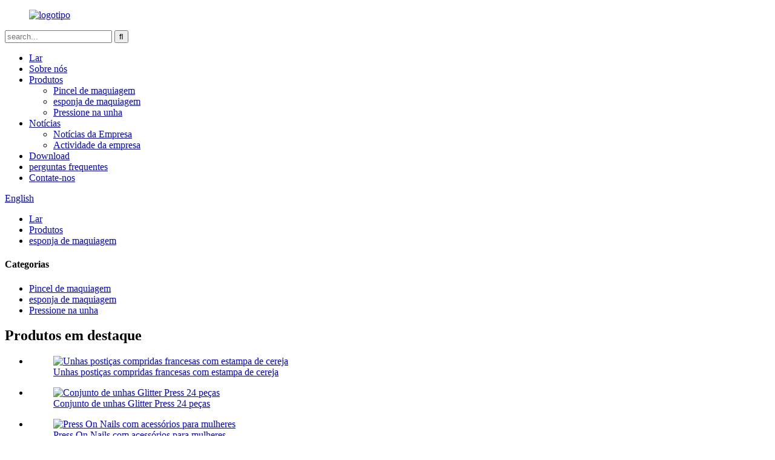

--- FILE ---
content_type: text/html
request_url: http://pt.forsensebeauty.com/makeup-sponge/
body_size: 7459
content:
<!DOCTYPE html> <html dir="ltr" lang="pt"> <head> <!-- Google tag (gtag.js) --> <script async src="https://www.googletagmanager.com/gtag/js?id=G-PTTKCCZB7P"></script> <script>
  window.dataLayer = window.dataLayer || [];
  function gtag(){dataLayer.push(arguments);}
  gtag('js', new Date());

  gtag('config', 'G-PTTKCCZB7P');
</script> <title>Fábrica de esponja de maquiagem da China, fornecedor de esponja de maquiagem</title> <meta http-equiv="Content-Type" content="text/html; charset=UTF-8" /> <meta name="viewport" content="width=device-width,initial-scale=1,minimum-scale=1,maximum-scale=1,user-scalable=no"> <link rel="apple-touch-icon-precomposed" href=""> <meta name="format-detection" content="telephone=no"> <meta name="apple-mobile-web-app-capable" content="yes"> <meta name="apple-mobile-web-app-status-bar-style" content="black"> <link href="//cdn.globalso.com/forsensebeauty/style/global/style.css" rel="stylesheet"> <link href="//cdn.globalso.com/forsensebeauty/style/public/public.css" rel="stylesheet">   <link rel="shortcut icon" href="//cdn.globalso.com/forsensebeauty/ico.png" /> <meta name="description" content="Procurando uma fonte confiável e acessível para esponjas de maquiagem de alta qualidade?Não procure mais do que nosso fornecedor atacadista!Como fabricante de fábrica, oferecemos produtos de primeira linha a preços imbatíveis.Peça agora e eleve seu jogo de maquiagem!" /> <meta name="keywords" content="Melhor esponja de maquiagem,esponjas de maquiagem acessíveis,conjunto de esponjas de maquiagem,esponjas de maquiagem reutilizáveis,esponja de maquiagem sem látex,esponja de liquidificador de beleza,esponja de maquiagem natural,esponja de maquiagem para base líquida" />  <link rel="canonical" href="https://www.forsensebeauty.com/makeup-sponge/" />  <link href="//cdn.globalso.com/hide_search.css" rel="stylesheet"/><link href="//www.forsensebeauty.com/style/pt.html.css" rel="stylesheet"/></head> <body> <header class="head-wrapper">   <figure class="logo"><a href="/">         <img src="//cdn.globalso.com/forsensebeauty/logo.png" alt="logotipo">         </a></figure>   <nav class="nav-bar">     <div class="tasking"></div>     <div class="nav-wrap">        <!--head-search-->       <div class="head-search">         <div class="head-search-form">           <form  action="/search.php" method="get">             <input class="search-ipt" type="text" placeholder="search..." name="s" id="s" />             <input type="hidden" name="cat" value="490"/>             <input class="search-btn" type="submit" id="searchsubmit" value="&#xf002;" />           </form>         </div>         <span class="search-toggle"></span> </div>       <!--head-search-->              <ul class="gm-sep nav">         <li><a href="/">Lar</a></li> <li><a href="/about-us/">Sobre nós</a></li> <li class="current-menu-ancestor current-menu-parent"><a href="/products/">Produtos</a> <ul class="sub-menu"> 	<li><a href="/makeup-brush/">Pincel de maquiagem</a></li> 	<li class="nav-current"><a href="/makeup-sponge/">esponja de maquiagem</a></li> 	<li><a href="/press-on-nail/">Pressione na unha</a></li> </ul> </li> <li><a href="/news/">Notícias</a> <ul class="sub-menu"> 	<li><a href="/news_catalog/company-news/">Notícias da Empresa</a></li> 	<li><a href="/news_catalog/company-activity/">Actividade da empresa</a></li> </ul> </li> <li><a href="/download/">Download</a></li> <li><a href="/faqs/">perguntas frequentes</a></li> <li><a href="/contact-us/">Contate-nos</a></li>       </ul>       <!--语言方式-->       <div class="change-language ensemble">   <div class="change-language-info">     <div class="change-language-title medium-title">        <div class="language-flag language-flag-en"><a href="https://www.forsensebeauty.com/"><b class="country-flag"></b><span>English</span> </a></div>        <b class="language-icon"></b>      </div> 	<div class="change-language-cont sub-content">         <div class="empty"></div>     </div>   </div> </div> <!--theme136-->      <!--语言完-->             </div>   </nav> </header>     	     	<nav class="path-bar">           <ul class="path-nav">              <li> <a itemprop="breadcrumb" href="/">Lar</a></li><li> <a itemprop="breadcrumb" href="/products/" title="Products">Produtos</a> </li><li> <a href="#">esponja de maquiagem</a></li>           </ul>        </nav>  <section class="layout page_content main_content">     	 <aside class="aside"> <section class="aside-wrap">            <section class="side-widget">              <div class="side-tit-bar">                 <h4 class="side-tit">Categorias</h4>              </div>               <ul class="side-cate">                <li><a href="/makeup-brush/">Pincel de maquiagem</a></li> <li class="nav-current"><a href="/makeup-sponge/">esponja de maquiagem</a></li> <li><a href="/press-on-nail/">Pressione na unha</a></li>                 </ul>                 </section>  		  <div class="side-widget">                 <div class="side-tit-bar">                 <h2 class="side-tit">Produtos em destaque</h2>                 </div>                 <div class="side-product-items">                 <span  class="btn-prev"></span>          			<div class="items_content">                      <ul class="gm-sep"> <li class="side_product_item"><figure>                              <a  class="item-img" href="/french-long-fake-nails-with-cherry-pattern-product/"><img src="//cdn.globalso.com/forsensebeauty/d83d3538-300x300.jpg" alt="Unhas postiças compridas francesas com estampa de cereja"></a>                               <figcaption><a href="/french-long-fake-nails-with-cherry-pattern-product/">Unhas postiças compridas francesas com estampa de cereja</a></figcaption>                           </figure>                           </li>                         <li class="side_product_item"><figure>                              <a  class="item-img" href="/glitter-press-on-nail-set-24-pieces-product/"><img src="//cdn.globalso.com/forsensebeauty/fd57d848-300x300.jpg" alt="Conjunto de unhas Glitter Press 24 peças"></a>                               <figcaption><a href="/glitter-press-on-nail-set-24-pieces-product/">Conjunto de unhas Glitter Press 24 peças</a></figcaption>                           </figure>                           </li>                         <li class="side_product_item"><figure>                              <a  class="item-img" href="/press-on-nails-with-accessories-for-women-product/"><img src="//cdn.globalso.com/forsensebeauty/Press-On-Nails-With-Accessories-For-Women1-300x300.jpg" alt="Press On Nails com acessórios para mulheres"></a>                               <figcaption><a href="/press-on-nails-with-accessories-for-women-product/">Press On Nails com acessórios para mulheres</a></figcaption>                           </figure>                           </li>                         <li class="side_product_item"><figure>                              <a  class="item-img" href="/4pcs-makeup-sponge-set-product/"><img src="//cdn.globalso.com/forsensebeauty/4PCS-Makeup-Sponge-Set1-300x300.jpg" alt="Conjunto de esponja de maquiagem 4 peças"></a>                               <figcaption><a href="/4pcs-makeup-sponge-set-product/">Conjunto de esponja de maquiagem 4 peças</a></figcaption>                           </figure>                           </li>                         <li class="side_product_item"><figure>                              <a  class="item-img" href="/medium-length-butterfly-false-nails-for-women-product/"><img src="//cdn.globalso.com/forsensebeauty/Medium-Length-Butterfly-False-Nails-For-Women1-300x300.jpg" alt="Unhas postiças de borboleta de comprimento médio para mulheres"></a>                               <figcaption><a href="/medium-length-butterfly-false-nails-for-women-product/">Unhas postiças de borboleta de comprimento médio para mulheres</a></figcaption>                           </figure>                           </li>                                                                </ul>                  </div>                 <span  class="btn-next"></span>                 </div>             </div> 		   </section> 	  </aside>           <section class="main">        <div class="main-tit-bar">                  <h1 class="title">esponja de maquiagem</h1>                  <div class="share-this">                  	  <div class="addthis_sharing_toolbox"></div>                  </div>                  <div class="clear"></div>               </div>                     <div class="items_list">                 <ul class="gm-sep">    <li class="product-item">             <figure class="item-wrap">               <a class="item-img" href="/4pcs-makeup-sponge-set-product/" title="4PCS Makeup Sponge Set"><img src="//cdn.globalso.com/forsensebeauty/4PCS-Makeup-Sponge-Set1-300x300.jpg" alt="Conjunto de esponja de maquiagem 4 peças"></a>               <figcaption class="item-info"> 			  <div class="item_information">                      <h3 class="item-title"><a href="/4pcs-makeup-sponge-set-product/" title="4PCS Makeup Sponge Set">Conjunto de esponja de maquiagem 4 peças</a></h3>                 </div>               </figcaption>             </figure>           </li>    <li class="product-item">             <figure class="item-wrap">               <a class="item-img" href="/2pcs-non-latex-makeup-sponge-set-product/" title="2PCS Non-Latex Makeup Sponge Set"><img src="//cdn.globalso.com/forsensebeauty/2PCS-Non-Latex-Makeup-Sponge-Set1-300x300.jpg" alt="Conjunto de esponja de maquiagem sem látex 2 peças"></a>               <figcaption class="item-info"> 			  <div class="item_information">                      <h3 class="item-title"><a href="/2pcs-non-latex-makeup-sponge-set-product/" title="2PCS Non-Latex Makeup Sponge Set">Conjunto de esponja de maquiagem sem látex 2 peças</a></h3>                 </div>               </figcaption>             </figure>           </li>    <li class="product-item">             <figure class="item-wrap">               <a class="item-img" href="/makeup-foundation-blenders-powder-product/" title="Makeup Foundation Blenders Powder"><img src="//cdn.globalso.com/forsensebeauty/bf834ada-300x300.jpg" alt="Base para maquiagem em pó"></a>               <figcaption class="item-info"> 			  <div class="item_information">                      <h3 class="item-title"><a href="/makeup-foundation-blenders-powder-product/" title="Makeup Foundation Blenders Powder">Base para maquiagem em pó</a></h3>                 </div>               </figcaption>             </figure>           </li>    <li class="product-item">             <figure class="item-wrap">               <a class="item-img" href="/6-pcs-makeup-sponges-with-shelf-product/" title="6 Pcs Makeup Sponges with Shelf"><img src="//cdn.globalso.com/forsensebeauty/6-Pcs-Makeup-Sponges-with-Shelf1-300x300.jpg" alt="6 Pçs Esponjas de Maquiagem com Prateleira"></a>               <figcaption class="item-info"> 			  <div class="item_information">                      <h3 class="item-title"><a href="/6-pcs-makeup-sponges-with-shelf-product/" title="6 Pcs Makeup Sponges with Shelf">6 Pçs Esponjas de Maquiagem com Prateleira</a></h3>                 </div>               </figcaption>             </figure>           </li>    <li class="product-item">             <figure class="item-wrap">               <a class="item-img" href="/pineapple-and-strawberry-makeup-sponges-product/" title="Pineapple And Strawberry Makeup Sponges"><img src="//cdn.globalso.com/forsensebeauty/Pineapple-And-Strawberry-Makeup-Sponges1-300x300.jpg" alt="Esponjas de maquiagem de abacaxi e morango"></a>               <figcaption class="item-info"> 			  <div class="item_information">                      <h3 class="item-title"><a href="/pineapple-and-strawberry-makeup-sponges-product/" title="Pineapple And Strawberry Makeup Sponges">Esponjas de maquiagem de abacaxi e morango</a></h3>                 </div>               </figcaption>             </figure>           </li>          </ul>        </div>            <div class="page-bar">          <div class="pages"></div>       </div>    </section>   </section> <footer class="foot-wrapper" >   <div class="gm-sep layout foot-items">     <div class="foot-item  foot-item-contact">       <h2 class="foot-tit">Contate-nos</h2>       <ul class="foot-cont">          <li class="foot_phone">+86 199 0589 1279</li>        <li class="foot_addr">No.555, Yingxu Road, Tangxi, Jinhua, Zhejiang, China</li>        <li class="foot_email"><a href="mailto:sales@forsensebeauty.com">sales@forsensebeauty.com</a></li>                <li class="foot_skype">+86 13004643068</li>      </ul>     </div>     <div class="foot-item  foot-item-nav">       <h2 class="foot-tit">Categorias</h2>       <div class="foot-cont">         <ul>            <li><a href="/about-us/">Sobre nós</a></li> <li><a href="/products/">Produtos</a></li> <li><a href="/faqs/">perguntas frequentes</a></li> <li><a href="/contact-us/">Contate-nos</a></li>         </ul>       </div>     </div>     <div class="foot-item foot-item-hide foot-item-inquiry">       <h2 class="foot-tit">Consulta para lista de preços</h2>       <div class="foot-cont"> <span>Para consultas sobre nossos produtos ou lista de preços, deixe seu e-mail e entraremos em contato em 24 horas.</span>         <div class="subscribe">            <div class="button email inquiryfoot" onclick="showMsgPop();">Consulta para lista de preços</div>         </div>         <ul class="gm-sep head-social">           <li><a target="_blank" href=""><img src="//cdn.globalso.com/forsensebeauty/sns011.png" alt="sns01"></a></li> <li><a target="_blank" href=""><img src="//cdn.globalso.com/forsensebeauty/sns021.png" alt="sns02"></a></li> <li><a target="_blank" href=""><img src="//cdn.globalso.com/forsensebeauty/sns031.png" alt="sns03"></a></li>         </ul>       </div>     </div>   </div>  <div class="copyright">© Copyright - 2010-2023 : Todos os direitos reservados.<script type="text/javascript" src="//www.globalso.site/livechat.js"></script></div> </footer>                                                  <aside class="scrollsidebar" id="scrollsidebar">    <section class="side_content">     <div class="side_list">     	<header class="hd"><img src="//cdn.globalso.com/title_pic.png" alt="Consulta on-line"/></header>         <div class="cont"> 		<li><a class="email" href="javascript:" onclick="showMsgPop();">Enviar email</a></li>  	     </div> 		                       <div class="side_title"><a  class="close_btn"><span>x</span></a></div>     </div>   </section>   <div class="show_btn"></div> </aside>             <section class="inquiry-pop-bd">            <section class="inquiry-pop">                 <i class="ico-close-pop" onclick="hideMsgPop();"></i>  <script type="text/javascript" src="//www.globalso.site/form.js"></script>            </section> </section> <script type="text/javascript" src="//cdn.globalso.com/forsensebeauty/style/global/js/jquery.min.js"></script> <script type="text/javascript" src="//cdn.globalso.com/forsensebeauty/style/global/js/common.js"></script> <script type="text/javascript" src="//cdn.globalso.com/forsensebeauty/style/public/public.js"></script> <!--[if lt IE 9]> <script src="//cdn.globalso.com/forsensebeauty/style/global/js/html5.js"></script> <![endif]--> <script>
function getCookie(name) {
    var arg = name + "=";
    var alen = arg.length;
    var clen = document.cookie.length;
    var i = 0;
    while (i < clen) {
        var j = i + alen;
        if (document.cookie.substring(i, j) == arg) return getCookieVal(j);
        i = document.cookie.indexOf(" ", i) + 1;
        if (i == 0) break;
    }
    return null;
}
function setCookie(name, value) {
    var expDate = new Date();
    var argv = setCookie.arguments;
    var argc = setCookie.arguments.length;
    var expires = (argc > 2) ? argv[2] : null;
    var path = (argc > 3) ? argv[3] : null;
    var domain = (argc > 4) ? argv[4] : null;
    var secure = (argc > 5) ? argv[5] : false;
    if (expires != null) {
        expDate.setTime(expDate.getTime() + expires);
    }
    document.cookie = name + "=" + escape(value) + ((expires == null) ? "": ("; expires=" + expDate.toUTCString())) + ((path == null) ? "": ("; path=" + path)) + ((domain == null) ? "": ("; domain=" + domain)) + ((secure == true) ? "; secure": "");
}
function getCookieVal(offset) {
    var endstr = document.cookie.indexOf(";", offset);
    if (endstr == -1) endstr = document.cookie.length;
    return unescape(document.cookie.substring(offset, endstr));
}

var firstshow = 0;
var cfstatshowcookie = getCookie('easyiit_stats');
if (cfstatshowcookie != 1) {
    a = new Date();
    h = a.getHours();
    m = a.getMinutes();
    s = a.getSeconds();
    sparetime = 1000 * 60 * 60 * 24 * 1 - (h * 3600 + m * 60 + s) * 1000 - 1;
    setCookie('easyiit_stats', 1, sparetime, '/');
    firstshow = 1;
}
if (!navigator.cookieEnabled) {
    firstshow = 0;
}
var referrer = escape(document.referrer);
var currweb = escape(location.href);
var screenwidth = screen.width;
var screenheight = screen.height;
var screencolordepth = screen.colorDepth;
$(function($){
   $.get("https://www.forsensebeauty.com/statistic.php", { action:'stats_init', assort:0, referrer:referrer, currweb:currweb , firstshow:firstshow ,screenwidth:screenwidth, screenheight: screenheight, screencolordepth: screencolordepth, ranstr: Math.random()},function(data){}, "json");
			
});
</script> <script type="text/javascript">

if(typeof jQuery == 'undefined' || typeof jQuery.fn.on == 'undefined') {
	document.write('<script src="https://www.forsensebeauty.com/wp-content/plugins/bb-plugin/js/jquery.js"><\/script>');
	document.write('<script src="https://www.forsensebeauty.com/wp-content/plugins/bb-plugin/js/jquery.migrate.min.js"><\/script>');
}

</script><ul class="prisna-wp-translate-seo" id="prisna-translator-seo"><li class="language-flag language-flag-en"><a href="https://www.forsensebeauty.com/makeup-sponge/" title="English" target="_blank"><b class="country-flag"></b><span>English</span></a></li><li class="language-flag language-flag-fr"><a href="http://fr.forsensebeauty.com/makeup-sponge/" title="French" target="_blank"><b class="country-flag"></b><span>French</span></a></li><li class="language-flag language-flag-de"><a href="http://de.forsensebeauty.com/makeup-sponge/" title="German" target="_blank"><b class="country-flag"></b><span>German</span></a></li><li class="language-flag language-flag-pt"><a href="http://pt.forsensebeauty.com/makeup-sponge/" title="Portuguese" target="_blank"><b class="country-flag"></b><span>Portuguese</span></a></li><li class="language-flag language-flag-es"><a href="http://es.forsensebeauty.com/makeup-sponge/" title="Spanish" target="_blank"><b class="country-flag"></b><span>Spanish</span></a></li><li class="language-flag language-flag-ru"><a href="http://ru.forsensebeauty.com/makeup-sponge/" title="Russian" target="_blank"><b class="country-flag"></b><span>Russian</span></a></li><li class="language-flag language-flag-ja"><a href="http://ja.forsensebeauty.com/makeup-sponge/" title="Japanese" target="_blank"><b class="country-flag"></b><span>Japanese</span></a></li><li class="language-flag language-flag-ko"><a href="http://ko.forsensebeauty.com/makeup-sponge/" title="Korean" target="_blank"><b class="country-flag"></b><span>Korean</span></a></li><li class="language-flag language-flag-ar"><a href="http://ar.forsensebeauty.com/makeup-sponge/" title="Arabic" target="_blank"><b class="country-flag"></b><span>Arabic</span></a></li><li class="language-flag language-flag-ga"><a href="http://ga.forsensebeauty.com/makeup-sponge/" title="Irish" target="_blank"><b class="country-flag"></b><span>Irish</span></a></li><li class="language-flag language-flag-el"><a href="http://el.forsensebeauty.com/makeup-sponge/" title="Greek" target="_blank"><b class="country-flag"></b><span>Greek</span></a></li><li class="language-flag language-flag-tr"><a href="http://tr.forsensebeauty.com/makeup-sponge/" title="Turkish" target="_blank"><b class="country-flag"></b><span>Turkish</span></a></li><li class="language-flag language-flag-it"><a href="http://it.forsensebeauty.com/makeup-sponge/" title="Italian" target="_blank"><b class="country-flag"></b><span>Italian</span></a></li><li class="language-flag language-flag-da"><a href="http://da.forsensebeauty.com/makeup-sponge/" title="Danish" target="_blank"><b class="country-flag"></b><span>Danish</span></a></li><li class="language-flag language-flag-ro"><a href="http://ro.forsensebeauty.com/makeup-sponge/" title="Romanian" target="_blank"><b class="country-flag"></b><span>Romanian</span></a></li><li class="language-flag language-flag-id"><a href="http://id.forsensebeauty.com/makeup-sponge/" title="Indonesian" target="_blank"><b class="country-flag"></b><span>Indonesian</span></a></li><li class="language-flag language-flag-cs"><a href="http://cs.forsensebeauty.com/makeup-sponge/" title="Czech" target="_blank"><b class="country-flag"></b><span>Czech</span></a></li><li class="language-flag language-flag-af"><a href="http://af.forsensebeauty.com/makeup-sponge/" title="Afrikaans" target="_blank"><b class="country-flag"></b><span>Afrikaans</span></a></li><li class="language-flag language-flag-sv"><a href="http://sv.forsensebeauty.com/makeup-sponge/" title="Swedish" target="_blank"><b class="country-flag"></b><span>Swedish</span></a></li><li class="language-flag language-flag-pl"><a href="http://pl.forsensebeauty.com/makeup-sponge/" title="Polish" target="_blank"><b class="country-flag"></b><span>Polish</span></a></li><li class="language-flag language-flag-eu"><a href="http://eu.forsensebeauty.com/makeup-sponge/" title="Basque" target="_blank"><b class="country-flag"></b><span>Basque</span></a></li><li class="language-flag language-flag-ca"><a href="http://ca.forsensebeauty.com/makeup-sponge/" title="Catalan" target="_blank"><b class="country-flag"></b><span>Catalan</span></a></li><li class="language-flag language-flag-eo"><a href="http://eo.forsensebeauty.com/makeup-sponge/" title="Esperanto" target="_blank"><b class="country-flag"></b><span>Esperanto</span></a></li><li class="language-flag language-flag-hi"><a href="http://hi.forsensebeauty.com/makeup-sponge/" title="Hindi" target="_blank"><b class="country-flag"></b><span>Hindi</span></a></li><li class="language-flag language-flag-lo"><a href="http://lo.forsensebeauty.com/makeup-sponge/" title="Lao" target="_blank"><b class="country-flag"></b><span>Lao</span></a></li><li class="language-flag language-flag-sq"><a href="http://sq.forsensebeauty.com/makeup-sponge/" title="Albanian" target="_blank"><b class="country-flag"></b><span>Albanian</span></a></li><li class="language-flag language-flag-am"><a href="http://am.forsensebeauty.com/makeup-sponge/" title="Amharic" target="_blank"><b class="country-flag"></b><span>Amharic</span></a></li><li class="language-flag language-flag-hy"><a href="http://hy.forsensebeauty.com/makeup-sponge/" title="Armenian" target="_blank"><b class="country-flag"></b><span>Armenian</span></a></li><li class="language-flag language-flag-az"><a href="http://az.forsensebeauty.com/makeup-sponge/" title="Azerbaijani" target="_blank"><b class="country-flag"></b><span>Azerbaijani</span></a></li><li class="language-flag language-flag-be"><a href="http://be.forsensebeauty.com/makeup-sponge/" title="Belarusian" target="_blank"><b class="country-flag"></b><span>Belarusian</span></a></li><li class="language-flag language-flag-bn"><a href="http://bn.forsensebeauty.com/makeup-sponge/" title="Bengali" target="_blank"><b class="country-flag"></b><span>Bengali</span></a></li><li class="language-flag language-flag-bs"><a href="http://bs.forsensebeauty.com/makeup-sponge/" title="Bosnian" target="_blank"><b class="country-flag"></b><span>Bosnian</span></a></li><li class="language-flag language-flag-bg"><a href="http://bg.forsensebeauty.com/makeup-sponge/" title="Bulgarian" target="_blank"><b class="country-flag"></b><span>Bulgarian</span></a></li><li class="language-flag language-flag-ceb"><a href="http://ceb.forsensebeauty.com/makeup-sponge/" title="Cebuano" target="_blank"><b class="country-flag"></b><span>Cebuano</span></a></li><li class="language-flag language-flag-ny"><a href="http://ny.forsensebeauty.com/makeup-sponge/" title="Chichewa" target="_blank"><b class="country-flag"></b><span>Chichewa</span></a></li><li class="language-flag language-flag-co"><a href="http://co.forsensebeauty.com/makeup-sponge/" title="Corsican" target="_blank"><b class="country-flag"></b><span>Corsican</span></a></li><li class="language-flag language-flag-hr"><a href="http://hr.forsensebeauty.com/makeup-sponge/" title="Croatian" target="_blank"><b class="country-flag"></b><span>Croatian</span></a></li><li class="language-flag language-flag-nl"><a href="http://nl.forsensebeauty.com/makeup-sponge/" title="Dutch" target="_blank"><b class="country-flag"></b><span>Dutch</span></a></li><li class="language-flag language-flag-et"><a href="http://et.forsensebeauty.com/makeup-sponge/" title="Estonian" target="_blank"><b class="country-flag"></b><span>Estonian</span></a></li><li class="language-flag language-flag-tl"><a href="http://tl.forsensebeauty.com/makeup-sponge/" title="Filipino" target="_blank"><b class="country-flag"></b><span>Filipino</span></a></li><li class="language-flag language-flag-fi"><a href="http://fi.forsensebeauty.com/makeup-sponge/" title="Finnish" target="_blank"><b class="country-flag"></b><span>Finnish</span></a></li><li class="language-flag language-flag-fy"><a href="http://fy.forsensebeauty.com/makeup-sponge/" title="Frisian" target="_blank"><b class="country-flag"></b><span>Frisian</span></a></li><li class="language-flag language-flag-gl"><a href="http://gl.forsensebeauty.com/makeup-sponge/" title="Galician" target="_blank"><b class="country-flag"></b><span>Galician</span></a></li><li class="language-flag language-flag-ka"><a href="http://ka.forsensebeauty.com/makeup-sponge/" title="Georgian" target="_blank"><b class="country-flag"></b><span>Georgian</span></a></li><li class="language-flag language-flag-gu"><a href="http://gu.forsensebeauty.com/makeup-sponge/" title="Gujarati" target="_blank"><b class="country-flag"></b><span>Gujarati</span></a></li><li class="language-flag language-flag-ht"><a href="http://ht.forsensebeauty.com/makeup-sponge/" title="Haitian" target="_blank"><b class="country-flag"></b><span>Haitian</span></a></li><li class="language-flag language-flag-ha"><a href="http://ha.forsensebeauty.com/makeup-sponge/" title="Hausa" target="_blank"><b class="country-flag"></b><span>Hausa</span></a></li><li class="language-flag language-flag-haw"><a href="http://haw.forsensebeauty.com/makeup-sponge/" title="Hawaiian" target="_blank"><b class="country-flag"></b><span>Hawaiian</span></a></li><li class="language-flag language-flag-iw"><a href="http://iw.forsensebeauty.com/makeup-sponge/" title="Hebrew" target="_blank"><b class="country-flag"></b><span>Hebrew</span></a></li><li class="language-flag language-flag-hmn"><a href="http://hmn.forsensebeauty.com/makeup-sponge/" title="Hmong" target="_blank"><b class="country-flag"></b><span>Hmong</span></a></li><li class="language-flag language-flag-hu"><a href="http://hu.forsensebeauty.com/makeup-sponge/" title="Hungarian" target="_blank"><b class="country-flag"></b><span>Hungarian</span></a></li><li class="language-flag language-flag-is"><a href="http://is.forsensebeauty.com/makeup-sponge/" title="Icelandic" target="_blank"><b class="country-flag"></b><span>Icelandic</span></a></li><li class="language-flag language-flag-ig"><a href="http://ig.forsensebeauty.com/makeup-sponge/" title="Igbo" target="_blank"><b class="country-flag"></b><span>Igbo</span></a></li><li class="language-flag language-flag-jw"><a href="http://jw.forsensebeauty.com/makeup-sponge/" title="Javanese" target="_blank"><b class="country-flag"></b><span>Javanese</span></a></li><li class="language-flag language-flag-kn"><a href="http://kn.forsensebeauty.com/makeup-sponge/" title="Kannada" target="_blank"><b class="country-flag"></b><span>Kannada</span></a></li><li class="language-flag language-flag-kk"><a href="http://kk.forsensebeauty.com/makeup-sponge/" title="Kazakh" target="_blank"><b class="country-flag"></b><span>Kazakh</span></a></li><li class="language-flag language-flag-km"><a href="http://km.forsensebeauty.com/makeup-sponge/" title="Khmer" target="_blank"><b class="country-flag"></b><span>Khmer</span></a></li><li class="language-flag language-flag-ku"><a href="http://ku.forsensebeauty.com/makeup-sponge/" title="Kurdish" target="_blank"><b class="country-flag"></b><span>Kurdish</span></a></li><li class="language-flag language-flag-ky"><a href="http://ky.forsensebeauty.com/makeup-sponge/" title="Kyrgyz" target="_blank"><b class="country-flag"></b><span>Kyrgyz</span></a></li><li class="language-flag language-flag-la"><a href="http://la.forsensebeauty.com/makeup-sponge/" title="Latin" target="_blank"><b class="country-flag"></b><span>Latin</span></a></li><li class="language-flag language-flag-lv"><a href="http://lv.forsensebeauty.com/makeup-sponge/" title="Latvian" target="_blank"><b class="country-flag"></b><span>Latvian</span></a></li><li class="language-flag language-flag-lt"><a href="http://lt.forsensebeauty.com/makeup-sponge/" title="Lithuanian" target="_blank"><b class="country-flag"></b><span>Lithuanian</span></a></li><li class="language-flag language-flag-lb"><a href="http://lb.forsensebeauty.com/makeup-sponge/" title="Luxembou.." target="_blank"><b class="country-flag"></b><span>Luxembou..</span></a></li><li class="language-flag language-flag-mk"><a href="http://mk.forsensebeauty.com/makeup-sponge/" title="Macedonian" target="_blank"><b class="country-flag"></b><span>Macedonian</span></a></li><li class="language-flag language-flag-mg"><a href="http://mg.forsensebeauty.com/makeup-sponge/" title="Malagasy" target="_blank"><b class="country-flag"></b><span>Malagasy</span></a></li><li class="language-flag language-flag-ms"><a href="http://ms.forsensebeauty.com/makeup-sponge/" title="Malay" target="_blank"><b class="country-flag"></b><span>Malay</span></a></li><li class="language-flag language-flag-ml"><a href="http://ml.forsensebeauty.com/makeup-sponge/" title="Malayalam" target="_blank"><b class="country-flag"></b><span>Malayalam</span></a></li><li class="language-flag language-flag-mt"><a href="http://mt.forsensebeauty.com/makeup-sponge/" title="Maltese" target="_blank"><b class="country-flag"></b><span>Maltese</span></a></li><li class="language-flag language-flag-mi"><a href="http://mi.forsensebeauty.com/makeup-sponge/" title="Maori" target="_blank"><b class="country-flag"></b><span>Maori</span></a></li><li class="language-flag language-flag-mr"><a href="http://mr.forsensebeauty.com/makeup-sponge/" title="Marathi" target="_blank"><b class="country-flag"></b><span>Marathi</span></a></li><li class="language-flag language-flag-mn"><a href="http://mn.forsensebeauty.com/makeup-sponge/" title="Mongolian" target="_blank"><b class="country-flag"></b><span>Mongolian</span></a></li><li class="language-flag language-flag-my"><a href="http://my.forsensebeauty.com/makeup-sponge/" title="Burmese" target="_blank"><b class="country-flag"></b><span>Burmese</span></a></li><li class="language-flag language-flag-ne"><a href="http://ne.forsensebeauty.com/makeup-sponge/" title="Nepali" target="_blank"><b class="country-flag"></b><span>Nepali</span></a></li><li class="language-flag language-flag-no"><a href="http://no.forsensebeauty.com/makeup-sponge/" title="Norwegian" target="_blank"><b class="country-flag"></b><span>Norwegian</span></a></li><li class="language-flag language-flag-ps"><a href="http://ps.forsensebeauty.com/makeup-sponge/" title="Pashto" target="_blank"><b class="country-flag"></b><span>Pashto</span></a></li><li class="language-flag language-flag-fa"><a href="http://fa.forsensebeauty.com/makeup-sponge/" title="Persian" target="_blank"><b class="country-flag"></b><span>Persian</span></a></li><li class="language-flag language-flag-pa"><a href="http://pa.forsensebeauty.com/makeup-sponge/" title="Punjabi" target="_blank"><b class="country-flag"></b><span>Punjabi</span></a></li><li class="language-flag language-flag-sr"><a href="http://sr.forsensebeauty.com/makeup-sponge/" title="Serbian" target="_blank"><b class="country-flag"></b><span>Serbian</span></a></li><li class="language-flag language-flag-st"><a href="http://st.forsensebeauty.com/makeup-sponge/" title="Sesotho" target="_blank"><b class="country-flag"></b><span>Sesotho</span></a></li><li class="language-flag language-flag-si"><a href="http://si.forsensebeauty.com/makeup-sponge/" title="Sinhala" target="_blank"><b class="country-flag"></b><span>Sinhala</span></a></li><li class="language-flag language-flag-sk"><a href="http://sk.forsensebeauty.com/makeup-sponge/" title="Slovak" target="_blank"><b class="country-flag"></b><span>Slovak</span></a></li><li class="language-flag language-flag-sl"><a href="http://sl.forsensebeauty.com/makeup-sponge/" title="Slovenian" target="_blank"><b class="country-flag"></b><span>Slovenian</span></a></li><li class="language-flag language-flag-so"><a href="http://so.forsensebeauty.com/makeup-sponge/" title="Somali" target="_blank"><b class="country-flag"></b><span>Somali</span></a></li><li class="language-flag language-flag-sm"><a href="http://sm.forsensebeauty.com/makeup-sponge/" title="Samoan" target="_blank"><b class="country-flag"></b><span>Samoan</span></a></li><li class="language-flag language-flag-gd"><a href="http://gd.forsensebeauty.com/makeup-sponge/" title="Scots Gaelic" target="_blank"><b class="country-flag"></b><span>Scots Gaelic</span></a></li><li class="language-flag language-flag-sn"><a href="http://sn.forsensebeauty.com/makeup-sponge/" title="Shona" target="_blank"><b class="country-flag"></b><span>Shona</span></a></li><li class="language-flag language-flag-sd"><a href="http://sd.forsensebeauty.com/makeup-sponge/" title="Sindhi" target="_blank"><b class="country-flag"></b><span>Sindhi</span></a></li><li class="language-flag language-flag-su"><a href="http://su.forsensebeauty.com/makeup-sponge/" title="Sundanese" target="_blank"><b class="country-flag"></b><span>Sundanese</span></a></li><li class="language-flag language-flag-sw"><a href="http://sw.forsensebeauty.com/makeup-sponge/" title="Swahili" target="_blank"><b class="country-flag"></b><span>Swahili</span></a></li><li class="language-flag language-flag-tg"><a href="http://tg.forsensebeauty.com/makeup-sponge/" title="Tajik" target="_blank"><b class="country-flag"></b><span>Tajik</span></a></li><li class="language-flag language-flag-ta"><a href="http://ta.forsensebeauty.com/makeup-sponge/" title="Tamil" target="_blank"><b class="country-flag"></b><span>Tamil</span></a></li><li class="language-flag language-flag-te"><a href="http://te.forsensebeauty.com/makeup-sponge/" title="Telugu" target="_blank"><b class="country-flag"></b><span>Telugu</span></a></li><li class="language-flag language-flag-th"><a href="http://th.forsensebeauty.com/makeup-sponge/" title="Thai" target="_blank"><b class="country-flag"></b><span>Thai</span></a></li><li class="language-flag language-flag-uk"><a href="http://uk.forsensebeauty.com/makeup-sponge/" title="Ukrainian" target="_blank"><b class="country-flag"></b><span>Ukrainian</span></a></li><li class="language-flag language-flag-ur"><a href="http://ur.forsensebeauty.com/makeup-sponge/" title="Urdu" target="_blank"><b class="country-flag"></b><span>Urdu</span></a></li><li class="language-flag language-flag-uz"><a href="http://uz.forsensebeauty.com/makeup-sponge/" title="Uzbek" target="_blank"><b class="country-flag"></b><span>Uzbek</span></a></li><li class="language-flag language-flag-vi"><a href="http://vi.forsensebeauty.com/makeup-sponge/" title="Vietnamese" target="_blank"><b class="country-flag"></b><span>Vietnamese</span></a></li><li class="language-flag language-flag-cy"><a href="http://cy.forsensebeauty.com/makeup-sponge/" title="Welsh" target="_blank"><b class="country-flag"></b><span>Welsh</span></a></li><li class="language-flag language-flag-xh"><a href="http://xh.forsensebeauty.com/makeup-sponge/" title="Xhosa" target="_blank"><b class="country-flag"></b><span>Xhosa</span></a></li><li class="language-flag language-flag-yi"><a href="http://yi.forsensebeauty.com/makeup-sponge/" title="Yiddish" target="_blank"><b class="country-flag"></b><span>Yiddish</span></a></li><li class="language-flag language-flag-yo"><a href="http://yo.forsensebeauty.com/makeup-sponge/" title="Yoruba" target="_blank"><b class="country-flag"></b><span>Yoruba</span></a></li><li class="language-flag language-flag-zu"><a href="http://zu.forsensebeauty.com/makeup-sponge/" title="Zulu" target="_blank"><b class="country-flag"></b><span>Zulu</span></a></li><li class="language-flag language-flag-rw"><a href="http://rw.forsensebeauty.com/makeup-sponge/" title="Kinyarwanda" target="_blank"><b class="country-flag"></b><span>Kinyarwanda</span></a></li><li class="language-flag language-flag-tt"><a href="http://tt.forsensebeauty.com/makeup-sponge/" title="Tatar" target="_blank"><b class="country-flag"></b><span>Tatar</span></a></li><li class="language-flag language-flag-or"><a href="http://or.forsensebeauty.com/makeup-sponge/" title="Oriya" target="_blank"><b class="country-flag"></b><span>Oriya</span></a></li><li class="language-flag language-flag-tk"><a href="http://tk.forsensebeauty.com/makeup-sponge/" title="Turkmen" target="_blank"><b class="country-flag"></b><span>Turkmen</span></a></li><li class="language-flag language-flag-ug"><a href="http://ug.forsensebeauty.com/makeup-sponge/" title="Uyghur" target="_blank"><b class="country-flag"></b><span>Uyghur</span></a></li></ul><link rel='stylesheet' id='fl-builder-layout-1470-css'  href='https://www.forsensebeauty.com/uploads/bb-plugin/cache/1470-layout.css?ver=815ab366d11c71dab9ec9641418fabbf' type='text/css' media='all' /> <link rel='stylesheet' id='fl-builder-layout-1458-css'  href='https://www.forsensebeauty.com/uploads/bb-plugin/cache/1458-layout-partial.css?ver=e07e9a9f7e0ecfefbb257c731f6bc1d9' type='text/css' media='all' /> <link rel='stylesheet' id='fl-builder-layout-1444-css'  href='https://www.forsensebeauty.com/uploads/bb-plugin/cache/1444-layout-partial.css?ver=a2f0510940558bf1f37cc95ce7d546de' type='text/css' media='all' /> <link rel='stylesheet' id='fl-builder-layout-1430-css'  href='https://www.forsensebeauty.com/uploads/bb-plugin/cache/1430-layout-partial.css?ver=abc0bd677490a1bf26ae6cd796d7ce10' type='text/css' media='all' /> <link rel='stylesheet' id='fl-builder-layout-1297-css'  href='https://www.forsensebeauty.com/uploads/bb-plugin/cache/1297-layout-partial.css?ver=feaa82614cc61fd64ee65f26b563d08f' type='text/css' media='all' />   <script type='text/javascript' src='https://www.forsensebeauty.com/uploads/bb-plugin/cache/1470-layout.js?ver=815ab366d11c71dab9ec9641418fabbf'></script> </body>  </html><!-- Globalso Cache file was created in 0.80174016952515 seconds, on 17-03-23 16:58:29 -->

--- FILE ---
content_type: text/css
request_url: https://www.forsensebeauty.com/uploads/bb-plugin/cache/1458-layout-partial.css?ver=e07e9a9f7e0ecfefbb257c731f6bc1d9
body_size: 162
content:
.fl-node-63e9fddfc9785 {width: 50%;}.fl-node-63e9fddfc97c3 {width: 50%;}.fl-node-63ea053cc4e1f {width: 50%;}.fl-node-63ea053cc4e66 {width: 50%;}.fl-node-63e9fddfc96cb {width: 100%;}.fl-node-63e9fddfc99c3 {width: 50%;}.fl-node-63e9fddfc9a01 {width: 50%;}.fl-node-63e9fddfc990a {width: 100%;}

--- FILE ---
content_type: text/css
request_url: https://www.forsensebeauty.com/uploads/bb-plugin/cache/1444-layout-partial.css?ver=a2f0510940558bf1f37cc95ce7d546de
body_size: 102
content:
.fl-node-63e9fddfc9785 {width: 49.88%;}.fl-node-63e9fddfc97c3 {width: 50.12%;}.fl-node-63e9fddfc96cb {width: 100%;}.fl-node-63e9fddfc99c3 {width: 47.66%;}.fl-node-63e9fddfc9a01 {width: 52.34%;}.fl-node-63e9fddfc990a {width: 100%;}

--- FILE ---
content_type: text/css
request_url: https://www.forsensebeauty.com/uploads/bb-plugin/cache/1430-layout-partial.css?ver=abc0bd677490a1bf26ae6cd796d7ce10
body_size: 140
content:
.fl-node-63e9fddfc9785 {width: 49.67%;}.fl-node-63e9fddfc97c3 {width: 50.33%;}.fl-node-63e9fddfc96cb {width: 100%;}.fl-node-63e9fddfc99c3 {width: 38.33%;}.fl-node-63e9fddfc9a01 {width: 22.92%;}.fl-node-63ea02728dfd3 {width: 38.75%;}.fl-node-63e9fddfc990a {width: 100%;}

--- FILE ---
content_type: text/css
request_url: https://www.forsensebeauty.com/uploads/bb-plugin/cache/1297-layout-partial.css?ver=feaa82614cc61fd64ee65f26b563d08f
body_size: 203
content:
.fl-node-63e09f7bbb039 {width: 25%;}.fl-node-63e09f7bbb07c {width: 50%;}.fl-node-63e09f7bbb0bc {width: 25%;}.fl-node-63e09ef7abc8b {width: 100%;}.fl-node-63e09ef7abf9a {width: 50%;}.fl-node-63e09ef7abfd7 {width: 50%;}.fl-node-63e0a0402f5b0 {width: 49.14%;}.fl-node-63e0a0402f5f3 {width: 50.86%;}.fl-node-63e09ef7abedf {width: 100%;}